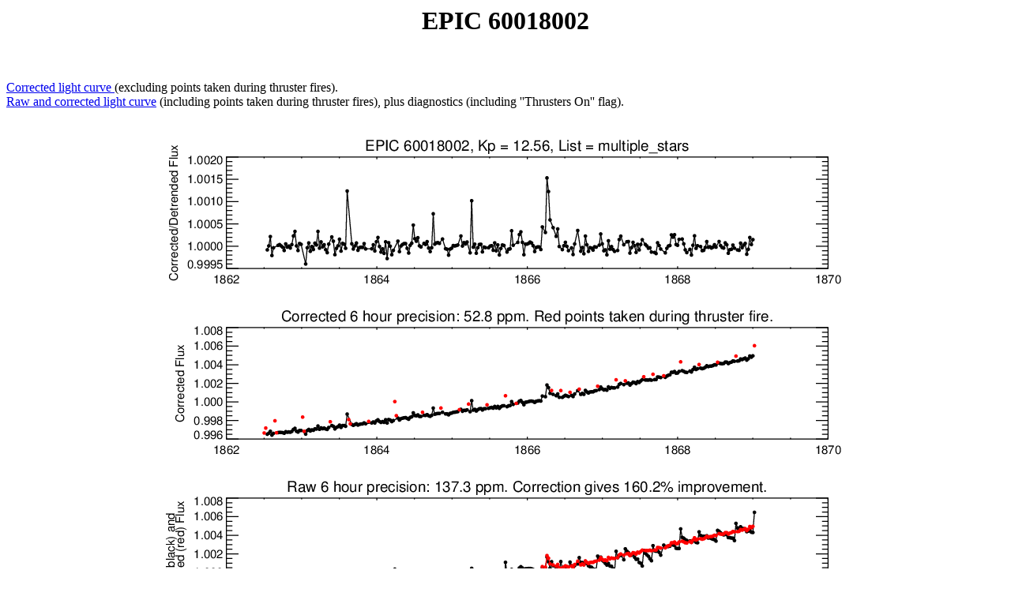

--- FILE ---
content_type: text/html; charset=UTF-8
request_url: https://lweb.cfa.harvard.edu/~avanderb/k2/ep60018002.html
body_size: 1770
content:
<html><head><title> EPIC 60018002 </title>
<script type='text/javascript'>
var _gaq = _gaq || [];
_gaq.push(['_setAccount', 'UA-37759371-1']);
_gaq.push(['_trackPageview']);
(function() {
var ga = document.createElement('script'); ga.type = 'text/javascript'; ga.async = true;
ga.src = ('https:' == document.location.protocol ? 'https://ssl' : 'http://www') + '.google-analytics.com/ga.js';
var s = document.getElementsByTagName('script')[0]; s.parentNode.insertBefore(ga, s);
})();
</script>
</head><center><h1> EPIC 60018002 </h1><br><br></center><a href = 'ep60018002corcut.csv'> Corrected light curve </a> (excluding points taken during thruster fires). </br>
<a href = 'ep60018002alldiagnostics.csv'> Raw and corrected light curve</a> (including points taken during thruster fires), plus diagnostics (including ''Thrusters On'' flag).
<br><br><br><center><img src = 'ep60018002plot.png'><br><br><br><table><tr><td><img src = 'ep60018002correction.png'></th><td><img src = 'ep60018002pos.png'></th></tr><tr>
    <td><img src = 'ep60018002image.png'></td><td>In the arclength plot, 'arclength' is our way of parametrizing<br> the position of the star on the detector in one dimension. <br>The arclength plot essentially shows the dependence of flux on position <br> and how successful our technique is at removing it. <br> If the black points form a tight relation and the orange dots fit through it well,<br> then the correction is likely of high quality.<br><br> In the image plot, the region outlined in red is the photometric aperture,<br> and the green dots are the image centroid
positions.<br> The image itself is the coadded image from all<br> K2 observations after the spacecraft attained fine guiding control.</td></tr></table> </center></html>
